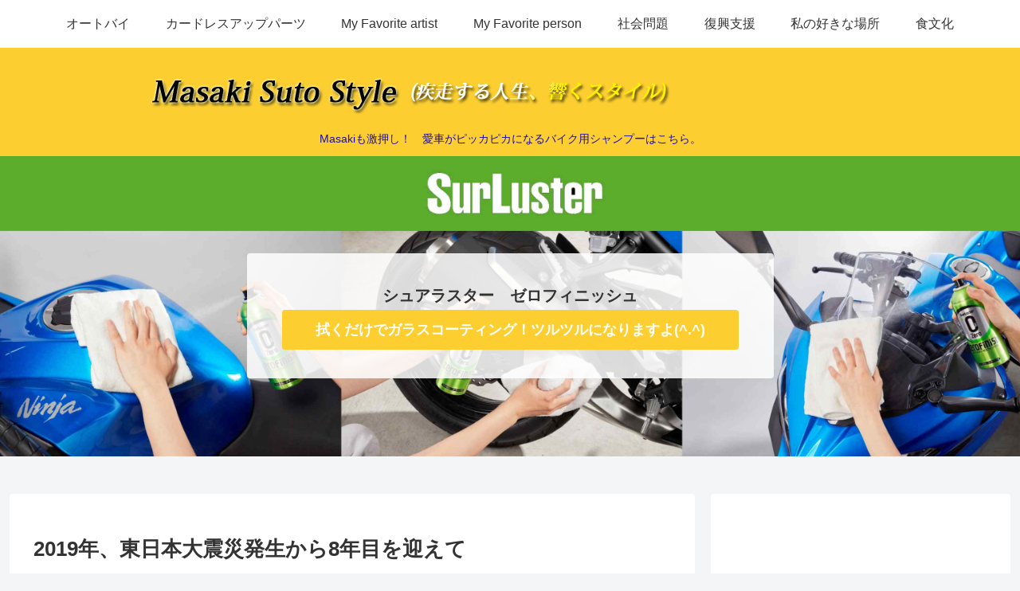

--- FILE ---
content_type: text/html; charset=utf-8
request_url: https://www.google.com/recaptcha/api2/aframe
body_size: 114
content:
<!DOCTYPE HTML><html><head><meta http-equiv="content-type" content="text/html; charset=UTF-8"></head><body><script nonce="bKtCDxodtS5IQXY2P07Chg">/** Anti-fraud and anti-abuse applications only. See google.com/recaptcha */ try{var clients={'sodar':'https://pagead2.googlesyndication.com/pagead/sodar?'};window.addEventListener("message",function(a){try{if(a.source===window.parent){var b=JSON.parse(a.data);var c=clients[b['id']];if(c){var d=document.createElement('img');d.src=c+b['params']+'&rc='+(localStorage.getItem("rc::a")?sessionStorage.getItem("rc::b"):"");window.document.body.appendChild(d);sessionStorage.setItem("rc::e",parseInt(sessionStorage.getItem("rc::e")||0)+1);localStorage.setItem("rc::h",'1768998659275');}}}catch(b){}});window.parent.postMessage("_grecaptcha_ready", "*");}catch(b){}</script></body></html>